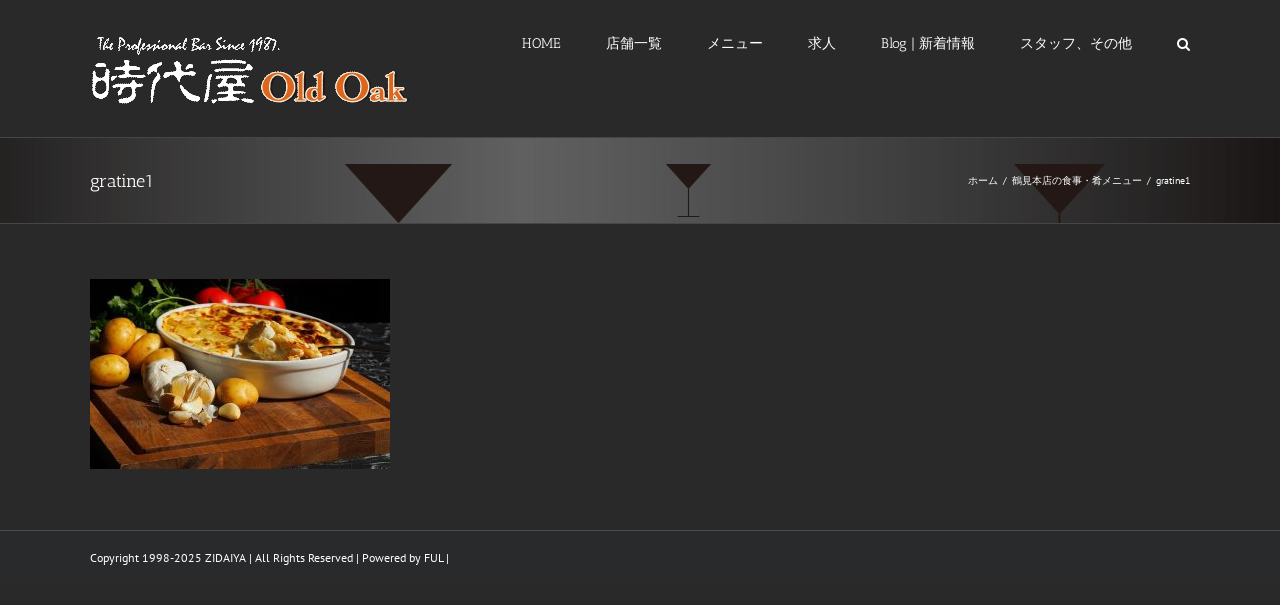

--- FILE ---
content_type: text/html; charset=UTF-8
request_url: https://www.zidaiya.co.jp/menu_yokohama/gratine1/
body_size: 74779
content:
<!DOCTYPE html>
<html class="avada-html-layout-wide avada-html-header-position-top" lang="ja" prefix="og: http://ogp.me/ns# fb: http://ogp.me/ns/fb#">
<head>
	<meta http-equiv="X-UA-Compatible" content="IE=edge" />
	<meta http-equiv="Content-Type" content="text/html; charset=utf-8"/>
	<meta name="viewport" content="width=device-width, initial-scale=1" />
	<meta name='robots' content='index, follow, max-image-preview:large, max-snippet:-1, max-video-preview:-1' />

	<!-- This site is optimized with the Yoast SEO plugin v21.0 - https://yoast.com/wordpress/plugins/seo/ -->
	<title>gratine1 - カクテル・バー時代屋</title>
	<link rel="canonical" href="https://www.zidaiya.co.jp/menu_yokohama/gratine1/" />
	<meta property="og:locale" content="ja_JP" />
	<meta property="og:type" content="article" />
	<meta property="og:title" content="gratine1 - カクテル・バー時代屋" />
	<meta property="og:url" content="https://www.zidaiya.co.jp/menu_yokohama/gratine1/" />
	<meta property="og:site_name" content="カクテル・バー時代屋" />
	<meta property="og:image" content="https://www.zidaiya.co.jp/menu_yokohama/gratine1" />
	<meta property="og:image:width" content="640" />
	<meta property="og:image:height" content="406" />
	<meta property="og:image:type" content="image/jpeg" />
	<meta name="twitter:card" content="summary_large_image" />
	<script type="application/ld+json" class="yoast-schema-graph">{"@context":"https://schema.org","@graph":[{"@type":"WebPage","@id":"https://www.zidaiya.co.jp/menu_yokohama/gratine1/","url":"https://www.zidaiya.co.jp/menu_yokohama/gratine1/","name":"gratine1 - カクテル・バー時代屋","isPartOf":{"@id":"https://www.zidaiya.co.jp/#website"},"primaryImageOfPage":{"@id":"https://www.zidaiya.co.jp/menu_yokohama/gratine1/#primaryimage"},"image":{"@id":"https://www.zidaiya.co.jp/menu_yokohama/gratine1/#primaryimage"},"thumbnailUrl":"https://www.zidaiya.co.jp/wp-content/uploads/2017/12/gratine1.jpg","datePublished":"2017-12-26T00:27:44+00:00","dateModified":"2017-12-26T00:27:44+00:00","breadcrumb":{"@id":"https://www.zidaiya.co.jp/menu_yokohama/gratine1/#breadcrumb"},"inLanguage":"ja","potentialAction":[{"@type":"ReadAction","target":["https://www.zidaiya.co.jp/menu_yokohama/gratine1/"]}]},{"@type":"ImageObject","inLanguage":"ja","@id":"https://www.zidaiya.co.jp/menu_yokohama/gratine1/#primaryimage","url":"https://www.zidaiya.co.jp/wp-content/uploads/2017/12/gratine1.jpg","contentUrl":"https://www.zidaiya.co.jp/wp-content/uploads/2017/12/gratine1.jpg","width":640,"height":406},{"@type":"BreadcrumbList","@id":"https://www.zidaiya.co.jp/menu_yokohama/gratine1/#breadcrumb","itemListElement":[{"@type":"ListItem","position":1,"name":"ホーム","item":"https://www.zidaiya.co.jp/"},{"@type":"ListItem","position":2,"name":"鶴見本店の食事・肴メニュー","item":"https://www.zidaiya.co.jp/menu_yokohama/"},{"@type":"ListItem","position":3,"name":"gratine1"}]},{"@type":"WebSite","@id":"https://www.zidaiya.co.jp/#website","url":"https://www.zidaiya.co.jp/","name":"カクテル・バー時代屋","description":"バー時代屋オールドオークは横浜市鶴見区で創業し、川崎、溝の口、たまプラーザ、関内で展開","potentialAction":[{"@type":"SearchAction","target":{"@type":"EntryPoint","urlTemplate":"https://www.zidaiya.co.jp/?s={search_term_string}"},"query-input":"required name=search_term_string"}],"inLanguage":"ja"}]}</script>
	<!-- / Yoast SEO plugin. -->


<link rel="alternate" type="application/rss+xml" title="カクテル・バー時代屋 &raquo; フィード" href="https://www.zidaiya.co.jp/feed/" />
<link rel="alternate" type="application/rss+xml" title="カクテル・バー時代屋 &raquo; コメントフィード" href="https://www.zidaiya.co.jp/comments/feed/" />
<link rel="alternate" type="text/calendar" title="カクテル・バー時代屋 &raquo; iCal フィード" href="https://www.zidaiya.co.jp/events/?ical=1" />
					<link rel="shortcut icon" href="https://www.zidaiya.co.jp/wp-content/uploads/2017/11/favicon16.ico" type="image/x-icon" />
		
					<!-- Apple Touch Icon -->
			<link rel="apple-touch-icon" sizes="180x180" href="https://www.zidaiya.co.jp/wp-content/uploads/2017/11/favicon114.ico">
		
					<!-- Android Icon -->
			<link rel="icon" sizes="192x192" href="https://www.zidaiya.co.jp/wp-content/uploads/2017/11/favicon57.ico">
		
					<!-- MS Edge Icon -->
			<meta name="msapplication-TileImage" content="https://www.zidaiya.co.jp/wp-content/uploads/2017/11/favicon72.ico">
				
		<meta property="og:title" content="gratine1"/>
		<meta property="og:type" content="article"/>
		<meta property="og:url" content="https://www.zidaiya.co.jp/menu_yokohama/gratine1/"/>
		<meta property="og:site_name" content="カクテル・バー時代屋"/>
		<meta property="og:description" content=""/>

									<meta property="og:image" content="https://www.zidaiya.co.jp/wp-content/uploads/2017/11/logo_w.gif"/>
							<script type="text/javascript">
window._wpemojiSettings = {"baseUrl":"https:\/\/s.w.org\/images\/core\/emoji\/14.0.0\/72x72\/","ext":".png","svgUrl":"https:\/\/s.w.org\/images\/core\/emoji\/14.0.0\/svg\/","svgExt":".svg","source":{"concatemoji":"https:\/\/www.zidaiya.co.jp\/wp-includes\/js\/wp-emoji-release.min.js?ver=4427df5b2ad22dd15ed08f85cf90efe9"}};
/*! This file is auto-generated */
!function(e,a,t){var n,r,o,i=a.createElement("canvas"),p=i.getContext&&i.getContext("2d");function s(e,t){var a=String.fromCharCode,e=(p.clearRect(0,0,i.width,i.height),p.fillText(a.apply(this,e),0,0),i.toDataURL());return p.clearRect(0,0,i.width,i.height),p.fillText(a.apply(this,t),0,0),e===i.toDataURL()}function c(e){var t=a.createElement("script");t.src=e,t.defer=t.type="text/javascript",a.getElementsByTagName("head")[0].appendChild(t)}for(o=Array("flag","emoji"),t.supports={everything:!0,everythingExceptFlag:!0},r=0;r<o.length;r++)t.supports[o[r]]=function(e){if(p&&p.fillText)switch(p.textBaseline="top",p.font="600 32px Arial",e){case"flag":return s([127987,65039,8205,9895,65039],[127987,65039,8203,9895,65039])?!1:!s([55356,56826,55356,56819],[55356,56826,8203,55356,56819])&&!s([55356,57332,56128,56423,56128,56418,56128,56421,56128,56430,56128,56423,56128,56447],[55356,57332,8203,56128,56423,8203,56128,56418,8203,56128,56421,8203,56128,56430,8203,56128,56423,8203,56128,56447]);case"emoji":return!s([129777,127995,8205,129778,127999],[129777,127995,8203,129778,127999])}return!1}(o[r]),t.supports.everything=t.supports.everything&&t.supports[o[r]],"flag"!==o[r]&&(t.supports.everythingExceptFlag=t.supports.everythingExceptFlag&&t.supports[o[r]]);t.supports.everythingExceptFlag=t.supports.everythingExceptFlag&&!t.supports.flag,t.DOMReady=!1,t.readyCallback=function(){t.DOMReady=!0},t.supports.everything||(n=function(){t.readyCallback()},a.addEventListener?(a.addEventListener("DOMContentLoaded",n,!1),e.addEventListener("load",n,!1)):(e.attachEvent("onload",n),a.attachEvent("onreadystatechange",function(){"complete"===a.readyState&&t.readyCallback()})),(e=t.source||{}).concatemoji?c(e.concatemoji):e.wpemoji&&e.twemoji&&(c(e.twemoji),c(e.wpemoji)))}(window,document,window._wpemojiSettings);
</script>
<style type="text/css">
img.wp-smiley,
img.emoji {
	display: inline !important;
	border: none !important;
	box-shadow: none !important;
	height: 1em !important;
	width: 1em !important;
	margin: 0 0.07em !important;
	vertical-align: -0.1em !important;
	background: none !important;
	padding: 0 !important;
}
</style>
	<link rel='stylesheet' id='tablepress-default-css' href='https://www.zidaiya.co.jp/wp-content/tablepress-combined.min.css?ver=7' type='text/css' media='all' />
<link rel='stylesheet' id='fusion-dynamic-css-css' href='https://www.zidaiya.co.jp/wp-content/uploads/fusion-styles/4aa9ed6ff00c4d51cd810a2160d5f5ae.min.css?ver=3.9' type='text/css' media='all' />
<script type='text/javascript' src='https://www.zidaiya.co.jp/wp-includes/js/jquery/jquery.min.js?ver=3.6.1' id='jquery-core-js'></script>
<script type='text/javascript' src='https://www.zidaiya.co.jp/wp-includes/js/jquery/jquery-migrate.min.js?ver=3.3.2' id='jquery-migrate-js'></script>
<link rel="https://api.w.org/" href="https://www.zidaiya.co.jp/wp-json/" /><link rel="alternate" type="application/json" href="https://www.zidaiya.co.jp/wp-json/wp/v2/media/868" /><link rel="EditURI" type="application/rsd+xml" title="RSD" href="https://www.zidaiya.co.jp/xmlrpc.php?rsd" />
<link rel="alternate" type="application/json+oembed" href="https://www.zidaiya.co.jp/wp-json/oembed/1.0/embed?url=https%3A%2F%2Fwww.zidaiya.co.jp%2Fmenu_yokohama%2Fgratine1%2F" />
<link rel="alternate" type="text/xml+oembed" href="https://www.zidaiya.co.jp/wp-json/oembed/1.0/embed?url=https%3A%2F%2Fwww.zidaiya.co.jp%2Fmenu_yokohama%2Fgratine1%2F&#038;format=xml" />
<meta name="tec-api-version" content="v1"><meta name="tec-api-origin" content="https://www.zidaiya.co.jp"><link rel="alternate" href="https://www.zidaiya.co.jp/wp-json/tribe/events/v1/" /><style type="text/css" id="css-fb-visibility">@media screen and (max-width: 640px){.fusion-no-small-visibility{display:none !important;}body .sm-text-align-center{text-align:center !important;}body .sm-text-align-left{text-align:left !important;}body .sm-text-align-right{text-align:right !important;}body .sm-flex-align-center{justify-content:center !important;}body .sm-flex-align-flex-start{justify-content:flex-start !important;}body .sm-flex-align-flex-end{justify-content:flex-end !important;}body .sm-mx-auto{margin-left:auto !important;margin-right:auto !important;}body .sm-ml-auto{margin-left:auto !important;}body .sm-mr-auto{margin-right:auto !important;}body .fusion-absolute-position-small{position:absolute;top:auto;width:100%;}.awb-sticky.awb-sticky-small{ position: sticky; top: var(--awb-sticky-offset,0); }}@media screen and (min-width: 641px) and (max-width: 1024px){.fusion-no-medium-visibility{display:none !important;}body .md-text-align-center{text-align:center !important;}body .md-text-align-left{text-align:left !important;}body .md-text-align-right{text-align:right !important;}body .md-flex-align-center{justify-content:center !important;}body .md-flex-align-flex-start{justify-content:flex-start !important;}body .md-flex-align-flex-end{justify-content:flex-end !important;}body .md-mx-auto{margin-left:auto !important;margin-right:auto !important;}body .md-ml-auto{margin-left:auto !important;}body .md-mr-auto{margin-right:auto !important;}body .fusion-absolute-position-medium{position:absolute;top:auto;width:100%;}.awb-sticky.awb-sticky-medium{ position: sticky; top: var(--awb-sticky-offset,0); }}@media screen and (min-width: 1025px){.fusion-no-large-visibility{display:none !important;}body .lg-text-align-center{text-align:center !important;}body .lg-text-align-left{text-align:left !important;}body .lg-text-align-right{text-align:right !important;}body .lg-flex-align-center{justify-content:center !important;}body .lg-flex-align-flex-start{justify-content:flex-start !important;}body .lg-flex-align-flex-end{justify-content:flex-end !important;}body .lg-mx-auto{margin-left:auto !important;margin-right:auto !important;}body .lg-ml-auto{margin-left:auto !important;}body .lg-mr-auto{margin-right:auto !important;}body .fusion-absolute-position-large{position:absolute;top:auto;width:100%;}.awb-sticky.awb-sticky-large{ position: sticky; top: var(--awb-sticky-offset,0); }}</style>		<script type="text/javascript">
			var doc = document.documentElement;
			doc.setAttribute( 'data-useragent', navigator.userAgent );
		</script>
		
	</head>

<body data-rsssl=1 class="attachment attachment-template-default attachmentid-868 attachment-jpeg tribe-no-js page-template-revolution-slider-%e7%94%a8%e3%81%ab-avada-%e3%82%b9%e3%82%bf%e3%82%a4%e3%83%ab%e3%82%92%e7%84%a1%e5%8a%b9%e3%81%ab%e3%81%99%e3%82%8b awb-no-sidebars fusion-image-hovers fusion-pagination-sizing fusion-button_type-flat fusion-button_span-yes fusion-button_gradient-linear avada-image-rollover-circle-yes avada-image-rollover-yes avada-image-rollover-direction-left fusion-has-button-gradient fusion-body ltr fusion-sticky-header no-tablet-sticky-header no-mobile-sticky-header no-mobile-slidingbar no-mobile-totop avada-has-rev-slider-styles fusion-disable-outline fusion-sub-menu-fade mobile-logo-pos-left layout-wide-mode avada-has-boxed-modal-shadow-none layout-scroll-offset-full avada-has-zero-margin-offset-top fusion-top-header menu-text-align-center mobile-menu-design-classic fusion-show-pagination-text fusion-header-layout-v1 avada-responsive avada-footer-fx-none avada-menu-highlight-style-bar fusion-search-form-classic fusion-main-menu-search-overlay fusion-avatar-square avada-sticky-shrinkage avada-dropdown-styles avada-blog-layout-large avada-blog-archive-layout-large avada-ec-not-100-width avada-ec-meta-layout-sidebar avada-header-shadow-no avada-menu-icon-position-left avada-has-megamenu-shadow avada-has-mainmenu-dropdown-divider avada-has-main-nav-search-icon avada-has-breadcrumb-mobile-hidden avada-has-titlebar-bar_and_content avada-has-pagination-padding avada-flyout-menu-direction-fade avada-ec-views-v2" data-awb-post-id="868">
		<a class="skip-link screen-reader-text" href="#content">Skip to content</a>

	<div id="boxed-wrapper">
				
		<div id="wrapper" class="fusion-wrapper">
			<div id="home" style="position:relative;top:-1px;"></div>
							
					
			<header class="fusion-header-wrapper">
				<div class="fusion-header-v1 fusion-logo-alignment fusion-logo-left fusion-sticky-menu-1 fusion-sticky-logo-1 fusion-mobile-logo-1  fusion-mobile-menu-design-classic">
					<div class="fusion-header-sticky-height"></div>
<div class="fusion-header">
	<div class="fusion-row">
					<div class="fusion-logo" data-margin-top="31px" data-margin-bottom="31px" data-margin-left="0px" data-margin-right="0px">
			<a class="fusion-logo-link"  href="https://www.zidaiya.co.jp/" >

						<!-- standard logo -->
			<img src="https://www.zidaiya.co.jp/wp-content/uploads/2017/11/logo_w.gif" srcset="https://www.zidaiya.co.jp/wp-content/uploads/2017/11/logo_w.gif 1x, https://www.zidaiya.co.jp/wp-content/uploads/2017/11/logo_w_x2.gif 2x" width="321" height="75" style="max-height:75px;height:auto;" alt="カクテル・バー時代屋 ロゴ" data-retina_logo_url="https://www.zidaiya.co.jp/wp-content/uploads/2017/11/logo_w_x2.gif" class="fusion-standard-logo" />

											<!-- mobile logo -->
				<img src="https://www.zidaiya.co.jp/wp-content/uploads/2017/11/logo_w.gif" srcset="https://www.zidaiya.co.jp/wp-content/uploads/2017/11/logo_w.gif 1x, https://www.zidaiya.co.jp/wp-content/uploads/2017/11/logo_w_x2.gif 2x" width="321" height="75" style="max-height:75px;height:auto;" alt="カクテル・バー時代屋 ロゴ" data-retina_logo_url="https://www.zidaiya.co.jp/wp-content/uploads/2017/11/logo_w_x2.gif" class="fusion-mobile-logo" />
			
											<!-- sticky header logo -->
				<img src="https://www.zidaiya.co.jp/wp-content/uploads/2017/11/logo_w.gif" srcset="https://www.zidaiya.co.jp/wp-content/uploads/2017/11/logo_w.gif 1x, https://www.zidaiya.co.jp/wp-content/uploads/2017/11/logo_w_x2.gif 2x" width="321" height="75" style="max-height:75px;height:auto;" alt="カクテル・バー時代屋 ロゴ" data-retina_logo_url="https://www.zidaiya.co.jp/wp-content/uploads/2017/11/logo_w_x2.gif" class="fusion-sticky-logo" />
					</a>
		</div>		<nav class="fusion-main-menu" aria-label="Main Menu"><div class="fusion-overlay-search">		<form role="search" class="searchform fusion-search-form  fusion-search-form-classic" method="get" action="https://www.zidaiya.co.jp/">
			<div class="fusion-search-form-content">

				
				<div class="fusion-search-field search-field">
					<label><span class="screen-reader-text">検索 …</span>
													<input type="search" value="" name="s" class="s" placeholder="検索..." required aria-required="true" aria-label="検索..."/>
											</label>
				</div>
				<div class="fusion-search-button search-button">
					<input type="submit" class="fusion-search-submit searchsubmit" aria-label="検索" value="&#xf002;" />
									</div>

				
			</div>


			
		</form>
		<div class="fusion-search-spacer"></div><a href="#" role="button" aria-label="Close Search" class="fusion-close-search"></a></div><ul id="menu-main_no_head" class="fusion-menu"><li  id="menu-item-540"  class="menu-item menu-item-type-custom menu-item-object-custom menu-item-home menu-item-540"  data-item-id="540"><a  href="https://www.zidaiya.co.jp" class="fusion-bar-highlight"><span class="menu-text">HOME</span></a></li><li  id="menu-item-34"  class="menu-item menu-item-type-custom menu-item-object-custom menu-item-home menu-item-has-children menu-item-34 fusion-dropdown-menu"  data-item-id="34"><a  href="https://www.zidaiya.co.jp" class="fusion-bar-highlight"><span class="menu-text">店舗一覧</span></a><ul class="sub-menu"><li  id="menu-item-33"  class="menu-item menu-item-type-custom menu-item-object-custom menu-item-has-children menu-item-33 fusion-dropdown-submenu" ><a  href="https://www.zidaiya.co.jp/yokohama" class="fusion-bar-highlight"><span>横浜市鶴見本店</span></a><ul class="sub-menu"><li  id="menu-item-577"  class="menu-item menu-item-type-post_type menu-item-object-page menu-item-577" ><a  href="https://www.zidaiya.co.jp/map_tsurumi/" class="fusion-bar-highlight"><span>所在地</span></a></li></ul></li><li  id="menu-item-35"  class="menu-item menu-item-type-custom menu-item-object-custom menu-item-has-children menu-item-35 fusion-dropdown-submenu" ><a  href="https://www.zidaiya.co.jp/kawasaki" class="fusion-bar-highlight"><span>川崎店</span></a><ul class="sub-menu"><li  id="menu-item-576"  class="menu-item menu-item-type-post_type menu-item-object-page menu-item-576" ><a  href="https://www.zidaiya.co.jp/map_kawasaki/" class="fusion-bar-highlight"><span>所在地</span></a></li></ul></li><li  id="menu-item-36"  class="menu-item menu-item-type-custom menu-item-object-custom menu-item-has-children menu-item-36 fusion-dropdown-submenu" ><a  href="https://www.zidaiya.co.jp/mizonokuchi/" class="fusion-bar-highlight"><span>溝の口店</span></a><ul class="sub-menu"><li  id="menu-item-575"  class="menu-item menu-item-type-post_type menu-item-object-page menu-item-575" ><a  href="https://www.zidaiya.co.jp/map_mizonokuchi/" class="fusion-bar-highlight"><span>所在地</span></a></li></ul></li><li  id="menu-item-37"  class="menu-item menu-item-type-custom menu-item-object-custom menu-item-has-children menu-item-37 fusion-dropdown-submenu" ><a  href="https://www.zidaiya.co.jp/old_oak/" class="fusion-bar-highlight"><span>たまプラーザ店</span></a><ul class="sub-menu"><li  id="menu-item-574"  class="menu-item menu-item-type-post_type menu-item-object-page menu-item-574" ><a  href="https://www.zidaiya.co.jp/map_tamaplaza/" class="fusion-bar-highlight"><span>所在地</span></a></li></ul></li><li  id="menu-item-4613"  class="menu-item menu-item-type-post_type menu-item-object-page menu-item-has-children menu-item-4613 fusion-dropdown-submenu" ><a  href="https://www.zidaiya.co.jp/ownway/" class="fusion-bar-highlight"><span>小杉店/オウンウェイ</span></a><ul class="sub-menu"><li  id="menu-item-4614"  class="menu-item menu-item-type-post_type menu-item-object-page menu-item-4614" ><a  href="https://www.zidaiya.co.jp/ownway_access/" class="fusion-bar-highlight"><span>所在地</span></a></li></ul></li></ul></li><li  id="menu-item-175"  class="menu-item menu-item-type-custom menu-item-object-custom menu-item-has-children menu-item-175 fusion-dropdown-menu"  data-item-id="175"><a  href="https://www.zidaiya.co.jp/beverages_index/" class="fusion-bar-highlight"><span class="menu-text">メニュー</span></a><ul class="sub-menu"><li  id="menu-item-92"  class="menu-item menu-item-type-custom menu-item-object-custom menu-item-92 fusion-dropdown-submenu" ><a  href="https://www.zidaiya.co.jp/category/new_arrive/" class="fusion-bar-highlight"><span>新着の酒</span></a></li><li  id="menu-item-93"  class="menu-item menu-item-type-custom menu-item-object-custom menu-item-has-children menu-item-93 fusion-dropdown-submenu" ><a  href="https://www.zidaiya.co.jp/beverages_index/" class="fusion-bar-highlight"><span>飲み物メニュー</span></a><ul class="sub-menu"><li  id="menu-item-1254"  class="menu-item menu-item-type-post_type menu-item-object-page menu-item-1254" ><a  href="https://www.zidaiya.co.jp/menu_spirits/" class="fusion-bar-highlight"><span>蒸留酒のメニュー</span></a></li><li  id="menu-item-1311"  class="menu-item menu-item-type-post_type menu-item-object-page menu-item-1311" ><a  href="https://www.zidaiya.co.jp/drinkmenu_tamaplaza/" class="fusion-bar-highlight"><span>たまプラーザ店</span></a></li><li  id="menu-item-602"  class="menu-item menu-item-type-custom menu-item-object-custom menu-item-602" ><a  href="https://www.zidaiya.co.jp/cocktail/" class="fusion-bar-highlight"><span>カクテルメニュー</span></a></li><li  id="menu-item-2136"  class="menu-item menu-item-type-post_type menu-item-object-page menu-item-2136" ><a  href="https://www.zidaiya.co.jp/beer_yokohama/" class="fusion-bar-highlight"><span>鶴見本店のビール</span></a></li><li  id="menu-item-2137"  class="menu-item menu-item-type-post_type menu-item-object-page menu-item-2137" ><a  href="https://www.zidaiya.co.jp/beer_kawasaki/" class="fusion-bar-highlight"><span>川崎店ビール</span></a></li><li  id="menu-item-2135"  class="menu-item menu-item-type-post_type menu-item-object-page menu-item-2135" ><a  href="https://www.zidaiya.co.jp/beer_mizonokuchi/" class="fusion-bar-highlight"><span>溝の口店のビール</span></a></li></ul></li><li  id="menu-item-94"  class="menu-item menu-item-type-custom menu-item-object-custom menu-item-has-children menu-item-94 fusion-dropdown-submenu" ><a  href="https://www.zidaiya.co.jp/dinner_menu_index/" class="fusion-bar-highlight"><span>肴・食事メニュー</span></a><ul class="sub-menu"><li  id="menu-item-879"  class="menu-item menu-item-type-post_type menu-item-object-page menu-item-879" ><a  href="https://www.zidaiya.co.jp/menu_yokohama/" class="fusion-bar-highlight"><span>鶴見本店</span></a></li><li  id="menu-item-905"  class="menu-item menu-item-type-post_type menu-item-object-page menu-item-905" ><a  href="https://www.zidaiya.co.jp/menu_kawasaki/" class="fusion-bar-highlight"><span>川崎店</span></a></li><li  id="menu-item-533"  class="menu-item menu-item-type-post_type menu-item-object-page menu-item-533" ><a  href="https://www.zidaiya.co.jp/menu_mizonokuchi/" class="fusion-bar-highlight"><span>溝の口店</span></a></li><li  id="menu-item-534"  class="menu-item menu-item-type-post_type menu-item-object-page menu-item-534" ><a  href="https://www.zidaiya.co.jp/menu_tamaplaza/" class="fusion-bar-highlight"><span>たまプラーザ店</span></a></li><li  id="menu-item-8061"  class="menu-item menu-item-type-post_type menu-item-object-page menu-item-8061" ><a  href="https://www.zidaiya.co.jp/ownway-menu/" class="fusion-bar-highlight"><span>小杉 &#8211; OwnWay</span></a></li></ul></li></ul></li><li  id="menu-item-4379"  class="menu-item menu-item-type-custom menu-item-object-custom menu-item-4379"  data-item-id="4379"><a  href="https://www.zidaiya.co.jp/seek/" class="fusion-bar-highlight"><span class="menu-text">求人</span></a></li><li  id="menu-item-541"  class="menu-item menu-item-type-post_type menu-item-object-page menu-item-541"  data-item-id="541"><a  href="https://www.zidaiya.co.jp/new_blog/" class="fusion-bar-highlight"><span class="menu-text">Blog | 新着情報</span></a></li><li  id="menu-item-599"  class="menu-item menu-item-type-custom menu-item-object-custom menu-item-has-children menu-item-599 fusion-dropdown-menu"  data-item-id="599"><a  href="https://www.zidaiya.co.jp/profile/" class="fusion-bar-highlight"><span class="menu-text">スタッフ、その他</span></a><ul class="sub-menu"><li  id="menu-item-95"  class="menu-item menu-item-type-custom menu-item-object-custom menu-item-95 fusion-dropdown-submenu" ><a  href="https://www.zidaiya.co.jp/profile/" class="fusion-bar-highlight"><span>スタッフ紹介</span></a></li><li  id="menu-item-601"  class="menu-item menu-item-type-custom menu-item-object-custom menu-item-601 fusion-dropdown-submenu" ><a  href="https://www.zidaiya.co.jp/category/voice/" class="fusion-bar-highlight"><span>お客さまの声</span></a></li><li  id="menu-item-174"  class="menu-item menu-item-type-custom menu-item-object-custom menu-item-174 fusion-dropdown-submenu" ><a  href="https://www.zidaiya.co.jp/gakkai/" class="fusion-bar-highlight"><span>酒学会</span></a></li><li  id="menu-item-600"  class="menu-item menu-item-type-custom menu-item-object-custom menu-item-600 fusion-dropdown-submenu" ><a  href="https://www.zidaiya.co.jp/training/" class="fusion-bar-highlight"><span>研修旅行</span></a></li><li  id="menu-item-96"  class="menu-item menu-item-type-custom menu-item-object-custom menu-item-96 fusion-dropdown-submenu" ><a  href="https://www.zidaiya.co.jp/zidaiya_movie/" class="fusion-bar-highlight"><span>動画</span></a></li><li  id="menu-item-262"  class="menu-item menu-item-type-custom menu-item-object-custom menu-item-262 fusion-dropdown-submenu" ><a  href="https://www.zidaiya.co.jp/event/" class="fusion-bar-highlight"><span>横浜・川崎の観光情報</span></a></li><li  id="menu-item-603"  class="menu-item menu-item-type-custom menu-item-object-custom menu-item-603 fusion-dropdown-submenu" ><a  href="https://www.zidaiya.co.jp/link/" class="fusion-bar-highlight"><span>お薦めサイト</span></a></li><li  id="menu-item-834"  class="menu-item menu-item-type-post_type menu-item-object-page menu-item-834 fusion-dropdown-submenu" ><a  href="https://www.zidaiya.co.jp/charge/" class="fusion-bar-highlight"><span>請求金額について</span></a></li></ul></li><li class="fusion-custom-menu-item fusion-main-menu-search fusion-search-overlay"><a class="fusion-main-menu-icon fusion-bar-highlight" href="#" aria-label="検索" data-title="検索" title="検索" role="button" aria-expanded="false"></a></li></ul></nav><nav class="fusion-main-menu fusion-sticky-menu" aria-label="Main Menu Sticky"><div class="fusion-overlay-search">		<form role="search" class="searchform fusion-search-form  fusion-search-form-classic" method="get" action="https://www.zidaiya.co.jp/">
			<div class="fusion-search-form-content">

				
				<div class="fusion-search-field search-field">
					<label><span class="screen-reader-text">検索 …</span>
													<input type="search" value="" name="s" class="s" placeholder="検索..." required aria-required="true" aria-label="検索..."/>
											</label>
				</div>
				<div class="fusion-search-button search-button">
					<input type="submit" class="fusion-search-submit searchsubmit" aria-label="検索" value="&#xf002;" />
									</div>

				
			</div>


			
		</form>
		<div class="fusion-search-spacer"></div><a href="#" role="button" aria-label="Close Search" class="fusion-close-search"></a></div><ul id="menu-main_no_head-1" class="fusion-menu"><li   class="menu-item menu-item-type-custom menu-item-object-custom menu-item-home menu-item-540"  data-item-id="540"><a  href="https://www.zidaiya.co.jp" class="fusion-bar-highlight"><span class="menu-text">HOME</span></a></li><li   class="menu-item menu-item-type-custom menu-item-object-custom menu-item-home menu-item-has-children menu-item-34 fusion-dropdown-menu"  data-item-id="34"><a  href="https://www.zidaiya.co.jp" class="fusion-bar-highlight"><span class="menu-text">店舗一覧</span></a><ul class="sub-menu"><li   class="menu-item menu-item-type-custom menu-item-object-custom menu-item-has-children menu-item-33 fusion-dropdown-submenu" ><a  href="https://www.zidaiya.co.jp/yokohama" class="fusion-bar-highlight"><span>横浜市鶴見本店</span></a><ul class="sub-menu"><li   class="menu-item menu-item-type-post_type menu-item-object-page menu-item-577" ><a  href="https://www.zidaiya.co.jp/map_tsurumi/" class="fusion-bar-highlight"><span>所在地</span></a></li></ul></li><li   class="menu-item menu-item-type-custom menu-item-object-custom menu-item-has-children menu-item-35 fusion-dropdown-submenu" ><a  href="https://www.zidaiya.co.jp/kawasaki" class="fusion-bar-highlight"><span>川崎店</span></a><ul class="sub-menu"><li   class="menu-item menu-item-type-post_type menu-item-object-page menu-item-576" ><a  href="https://www.zidaiya.co.jp/map_kawasaki/" class="fusion-bar-highlight"><span>所在地</span></a></li></ul></li><li   class="menu-item menu-item-type-custom menu-item-object-custom menu-item-has-children menu-item-36 fusion-dropdown-submenu" ><a  href="https://www.zidaiya.co.jp/mizonokuchi/" class="fusion-bar-highlight"><span>溝の口店</span></a><ul class="sub-menu"><li   class="menu-item menu-item-type-post_type menu-item-object-page menu-item-575" ><a  href="https://www.zidaiya.co.jp/map_mizonokuchi/" class="fusion-bar-highlight"><span>所在地</span></a></li></ul></li><li   class="menu-item menu-item-type-custom menu-item-object-custom menu-item-has-children menu-item-37 fusion-dropdown-submenu" ><a  href="https://www.zidaiya.co.jp/old_oak/" class="fusion-bar-highlight"><span>たまプラーザ店</span></a><ul class="sub-menu"><li   class="menu-item menu-item-type-post_type menu-item-object-page menu-item-574" ><a  href="https://www.zidaiya.co.jp/map_tamaplaza/" class="fusion-bar-highlight"><span>所在地</span></a></li></ul></li><li   class="menu-item menu-item-type-post_type menu-item-object-page menu-item-has-children menu-item-4613 fusion-dropdown-submenu" ><a  href="https://www.zidaiya.co.jp/ownway/" class="fusion-bar-highlight"><span>小杉店/オウンウェイ</span></a><ul class="sub-menu"><li   class="menu-item menu-item-type-post_type menu-item-object-page menu-item-4614" ><a  href="https://www.zidaiya.co.jp/ownway_access/" class="fusion-bar-highlight"><span>所在地</span></a></li></ul></li></ul></li><li   class="menu-item menu-item-type-custom menu-item-object-custom menu-item-has-children menu-item-175 fusion-dropdown-menu"  data-item-id="175"><a  href="https://www.zidaiya.co.jp/beverages_index/" class="fusion-bar-highlight"><span class="menu-text">メニュー</span></a><ul class="sub-menu"><li   class="menu-item menu-item-type-custom menu-item-object-custom menu-item-92 fusion-dropdown-submenu" ><a  href="https://www.zidaiya.co.jp/category/new_arrive/" class="fusion-bar-highlight"><span>新着の酒</span></a></li><li   class="menu-item menu-item-type-custom menu-item-object-custom menu-item-has-children menu-item-93 fusion-dropdown-submenu" ><a  href="https://www.zidaiya.co.jp/beverages_index/" class="fusion-bar-highlight"><span>飲み物メニュー</span></a><ul class="sub-menu"><li   class="menu-item menu-item-type-post_type menu-item-object-page menu-item-1254" ><a  href="https://www.zidaiya.co.jp/menu_spirits/" class="fusion-bar-highlight"><span>蒸留酒のメニュー</span></a></li><li   class="menu-item menu-item-type-post_type menu-item-object-page menu-item-1311" ><a  href="https://www.zidaiya.co.jp/drinkmenu_tamaplaza/" class="fusion-bar-highlight"><span>たまプラーザ店</span></a></li><li   class="menu-item menu-item-type-custom menu-item-object-custom menu-item-602" ><a  href="https://www.zidaiya.co.jp/cocktail/" class="fusion-bar-highlight"><span>カクテルメニュー</span></a></li><li   class="menu-item menu-item-type-post_type menu-item-object-page menu-item-2136" ><a  href="https://www.zidaiya.co.jp/beer_yokohama/" class="fusion-bar-highlight"><span>鶴見本店のビール</span></a></li><li   class="menu-item menu-item-type-post_type menu-item-object-page menu-item-2137" ><a  href="https://www.zidaiya.co.jp/beer_kawasaki/" class="fusion-bar-highlight"><span>川崎店ビール</span></a></li><li   class="menu-item menu-item-type-post_type menu-item-object-page menu-item-2135" ><a  href="https://www.zidaiya.co.jp/beer_mizonokuchi/" class="fusion-bar-highlight"><span>溝の口店のビール</span></a></li></ul></li><li   class="menu-item menu-item-type-custom menu-item-object-custom menu-item-has-children menu-item-94 fusion-dropdown-submenu" ><a  href="https://www.zidaiya.co.jp/dinner_menu_index/" class="fusion-bar-highlight"><span>肴・食事メニュー</span></a><ul class="sub-menu"><li   class="menu-item menu-item-type-post_type menu-item-object-page menu-item-879" ><a  href="https://www.zidaiya.co.jp/menu_yokohama/" class="fusion-bar-highlight"><span>鶴見本店</span></a></li><li   class="menu-item menu-item-type-post_type menu-item-object-page menu-item-905" ><a  href="https://www.zidaiya.co.jp/menu_kawasaki/" class="fusion-bar-highlight"><span>川崎店</span></a></li><li   class="menu-item menu-item-type-post_type menu-item-object-page menu-item-533" ><a  href="https://www.zidaiya.co.jp/menu_mizonokuchi/" class="fusion-bar-highlight"><span>溝の口店</span></a></li><li   class="menu-item menu-item-type-post_type menu-item-object-page menu-item-534" ><a  href="https://www.zidaiya.co.jp/menu_tamaplaza/" class="fusion-bar-highlight"><span>たまプラーザ店</span></a></li><li   class="menu-item menu-item-type-post_type menu-item-object-page menu-item-8061" ><a  href="https://www.zidaiya.co.jp/ownway-menu/" class="fusion-bar-highlight"><span>小杉 &#8211; OwnWay</span></a></li></ul></li></ul></li><li   class="menu-item menu-item-type-custom menu-item-object-custom menu-item-4379"  data-item-id="4379"><a  href="https://www.zidaiya.co.jp/seek/" class="fusion-bar-highlight"><span class="menu-text">求人</span></a></li><li   class="menu-item menu-item-type-post_type menu-item-object-page menu-item-541"  data-item-id="541"><a  href="https://www.zidaiya.co.jp/new_blog/" class="fusion-bar-highlight"><span class="menu-text">Blog | 新着情報</span></a></li><li   class="menu-item menu-item-type-custom menu-item-object-custom menu-item-has-children menu-item-599 fusion-dropdown-menu"  data-item-id="599"><a  href="https://www.zidaiya.co.jp/profile/" class="fusion-bar-highlight"><span class="menu-text">スタッフ、その他</span></a><ul class="sub-menu"><li   class="menu-item menu-item-type-custom menu-item-object-custom menu-item-95 fusion-dropdown-submenu" ><a  href="https://www.zidaiya.co.jp/profile/" class="fusion-bar-highlight"><span>スタッフ紹介</span></a></li><li   class="menu-item menu-item-type-custom menu-item-object-custom menu-item-601 fusion-dropdown-submenu" ><a  href="https://www.zidaiya.co.jp/category/voice/" class="fusion-bar-highlight"><span>お客さまの声</span></a></li><li   class="menu-item menu-item-type-custom menu-item-object-custom menu-item-174 fusion-dropdown-submenu" ><a  href="https://www.zidaiya.co.jp/gakkai/" class="fusion-bar-highlight"><span>酒学会</span></a></li><li   class="menu-item menu-item-type-custom menu-item-object-custom menu-item-600 fusion-dropdown-submenu" ><a  href="https://www.zidaiya.co.jp/training/" class="fusion-bar-highlight"><span>研修旅行</span></a></li><li   class="menu-item menu-item-type-custom menu-item-object-custom menu-item-96 fusion-dropdown-submenu" ><a  href="https://www.zidaiya.co.jp/zidaiya_movie/" class="fusion-bar-highlight"><span>動画</span></a></li><li   class="menu-item menu-item-type-custom menu-item-object-custom menu-item-262 fusion-dropdown-submenu" ><a  href="https://www.zidaiya.co.jp/event/" class="fusion-bar-highlight"><span>横浜・川崎の観光情報</span></a></li><li   class="menu-item menu-item-type-custom menu-item-object-custom menu-item-603 fusion-dropdown-submenu" ><a  href="https://www.zidaiya.co.jp/link/" class="fusion-bar-highlight"><span>お薦めサイト</span></a></li><li   class="menu-item menu-item-type-post_type menu-item-object-page menu-item-834 fusion-dropdown-submenu" ><a  href="https://www.zidaiya.co.jp/charge/" class="fusion-bar-highlight"><span>請求金額について</span></a></li></ul></li><li class="fusion-custom-menu-item fusion-main-menu-search fusion-search-overlay"><a class="fusion-main-menu-icon fusion-bar-highlight" href="#" aria-label="検索" data-title="検索" title="検索" role="button" aria-expanded="false"></a></li></ul></nav><div class="fusion-mobile-navigation"><ul id="menu-main_no_head-2" class="fusion-mobile-menu"><li   class="menu-item menu-item-type-custom menu-item-object-custom menu-item-home menu-item-540"  data-item-id="540"><a  href="https://www.zidaiya.co.jp" class="fusion-bar-highlight"><span class="menu-text">HOME</span></a></li><li   class="menu-item menu-item-type-custom menu-item-object-custom menu-item-home menu-item-has-children menu-item-34 fusion-dropdown-menu"  data-item-id="34"><a  href="https://www.zidaiya.co.jp" class="fusion-bar-highlight"><span class="menu-text">店舗一覧</span></a><ul class="sub-menu"><li   class="menu-item menu-item-type-custom menu-item-object-custom menu-item-has-children menu-item-33 fusion-dropdown-submenu" ><a  href="https://www.zidaiya.co.jp/yokohama" class="fusion-bar-highlight"><span>横浜市鶴見本店</span></a><ul class="sub-menu"><li   class="menu-item menu-item-type-post_type menu-item-object-page menu-item-577" ><a  href="https://www.zidaiya.co.jp/map_tsurumi/" class="fusion-bar-highlight"><span>所在地</span></a></li></ul></li><li   class="menu-item menu-item-type-custom menu-item-object-custom menu-item-has-children menu-item-35 fusion-dropdown-submenu" ><a  href="https://www.zidaiya.co.jp/kawasaki" class="fusion-bar-highlight"><span>川崎店</span></a><ul class="sub-menu"><li   class="menu-item menu-item-type-post_type menu-item-object-page menu-item-576" ><a  href="https://www.zidaiya.co.jp/map_kawasaki/" class="fusion-bar-highlight"><span>所在地</span></a></li></ul></li><li   class="menu-item menu-item-type-custom menu-item-object-custom menu-item-has-children menu-item-36 fusion-dropdown-submenu" ><a  href="https://www.zidaiya.co.jp/mizonokuchi/" class="fusion-bar-highlight"><span>溝の口店</span></a><ul class="sub-menu"><li   class="menu-item menu-item-type-post_type menu-item-object-page menu-item-575" ><a  href="https://www.zidaiya.co.jp/map_mizonokuchi/" class="fusion-bar-highlight"><span>所在地</span></a></li></ul></li><li   class="menu-item menu-item-type-custom menu-item-object-custom menu-item-has-children menu-item-37 fusion-dropdown-submenu" ><a  href="https://www.zidaiya.co.jp/old_oak/" class="fusion-bar-highlight"><span>たまプラーザ店</span></a><ul class="sub-menu"><li   class="menu-item menu-item-type-post_type menu-item-object-page menu-item-574" ><a  href="https://www.zidaiya.co.jp/map_tamaplaza/" class="fusion-bar-highlight"><span>所在地</span></a></li></ul></li><li   class="menu-item menu-item-type-post_type menu-item-object-page menu-item-has-children menu-item-4613 fusion-dropdown-submenu" ><a  href="https://www.zidaiya.co.jp/ownway/" class="fusion-bar-highlight"><span>小杉店/オウンウェイ</span></a><ul class="sub-menu"><li   class="menu-item menu-item-type-post_type menu-item-object-page menu-item-4614" ><a  href="https://www.zidaiya.co.jp/ownway_access/" class="fusion-bar-highlight"><span>所在地</span></a></li></ul></li></ul></li><li   class="menu-item menu-item-type-custom menu-item-object-custom menu-item-has-children menu-item-175 fusion-dropdown-menu"  data-item-id="175"><a  href="https://www.zidaiya.co.jp/beverages_index/" class="fusion-bar-highlight"><span class="menu-text">メニュー</span></a><ul class="sub-menu"><li   class="menu-item menu-item-type-custom menu-item-object-custom menu-item-92 fusion-dropdown-submenu" ><a  href="https://www.zidaiya.co.jp/category/new_arrive/" class="fusion-bar-highlight"><span>新着の酒</span></a></li><li   class="menu-item menu-item-type-custom menu-item-object-custom menu-item-has-children menu-item-93 fusion-dropdown-submenu" ><a  href="https://www.zidaiya.co.jp/beverages_index/" class="fusion-bar-highlight"><span>飲み物メニュー</span></a><ul class="sub-menu"><li   class="menu-item menu-item-type-post_type menu-item-object-page menu-item-1254" ><a  href="https://www.zidaiya.co.jp/menu_spirits/" class="fusion-bar-highlight"><span>蒸留酒のメニュー</span></a></li><li   class="menu-item menu-item-type-post_type menu-item-object-page menu-item-1311" ><a  href="https://www.zidaiya.co.jp/drinkmenu_tamaplaza/" class="fusion-bar-highlight"><span>たまプラーザ店</span></a></li><li   class="menu-item menu-item-type-custom menu-item-object-custom menu-item-602" ><a  href="https://www.zidaiya.co.jp/cocktail/" class="fusion-bar-highlight"><span>カクテルメニュー</span></a></li><li   class="menu-item menu-item-type-post_type menu-item-object-page menu-item-2136" ><a  href="https://www.zidaiya.co.jp/beer_yokohama/" class="fusion-bar-highlight"><span>鶴見本店のビール</span></a></li><li   class="menu-item menu-item-type-post_type menu-item-object-page menu-item-2137" ><a  href="https://www.zidaiya.co.jp/beer_kawasaki/" class="fusion-bar-highlight"><span>川崎店ビール</span></a></li><li   class="menu-item menu-item-type-post_type menu-item-object-page menu-item-2135" ><a  href="https://www.zidaiya.co.jp/beer_mizonokuchi/" class="fusion-bar-highlight"><span>溝の口店のビール</span></a></li></ul></li><li   class="menu-item menu-item-type-custom menu-item-object-custom menu-item-has-children menu-item-94 fusion-dropdown-submenu" ><a  href="https://www.zidaiya.co.jp/dinner_menu_index/" class="fusion-bar-highlight"><span>肴・食事メニュー</span></a><ul class="sub-menu"><li   class="menu-item menu-item-type-post_type menu-item-object-page menu-item-879" ><a  href="https://www.zidaiya.co.jp/menu_yokohama/" class="fusion-bar-highlight"><span>鶴見本店</span></a></li><li   class="menu-item menu-item-type-post_type menu-item-object-page menu-item-905" ><a  href="https://www.zidaiya.co.jp/menu_kawasaki/" class="fusion-bar-highlight"><span>川崎店</span></a></li><li   class="menu-item menu-item-type-post_type menu-item-object-page menu-item-533" ><a  href="https://www.zidaiya.co.jp/menu_mizonokuchi/" class="fusion-bar-highlight"><span>溝の口店</span></a></li><li   class="menu-item menu-item-type-post_type menu-item-object-page menu-item-534" ><a  href="https://www.zidaiya.co.jp/menu_tamaplaza/" class="fusion-bar-highlight"><span>たまプラーザ店</span></a></li><li   class="menu-item menu-item-type-post_type menu-item-object-page menu-item-8061" ><a  href="https://www.zidaiya.co.jp/ownway-menu/" class="fusion-bar-highlight"><span>小杉 &#8211; OwnWay</span></a></li></ul></li></ul></li><li   class="menu-item menu-item-type-custom menu-item-object-custom menu-item-4379"  data-item-id="4379"><a  href="https://www.zidaiya.co.jp/seek/" class="fusion-bar-highlight"><span class="menu-text">求人</span></a></li><li   class="menu-item menu-item-type-post_type menu-item-object-page menu-item-541"  data-item-id="541"><a  href="https://www.zidaiya.co.jp/new_blog/" class="fusion-bar-highlight"><span class="menu-text">Blog | 新着情報</span></a></li><li   class="menu-item menu-item-type-custom menu-item-object-custom menu-item-has-children menu-item-599 fusion-dropdown-menu"  data-item-id="599"><a  href="https://www.zidaiya.co.jp/profile/" class="fusion-bar-highlight"><span class="menu-text">スタッフ、その他</span></a><ul class="sub-menu"><li   class="menu-item menu-item-type-custom menu-item-object-custom menu-item-95 fusion-dropdown-submenu" ><a  href="https://www.zidaiya.co.jp/profile/" class="fusion-bar-highlight"><span>スタッフ紹介</span></a></li><li   class="menu-item menu-item-type-custom menu-item-object-custom menu-item-601 fusion-dropdown-submenu" ><a  href="https://www.zidaiya.co.jp/category/voice/" class="fusion-bar-highlight"><span>お客さまの声</span></a></li><li   class="menu-item menu-item-type-custom menu-item-object-custom menu-item-174 fusion-dropdown-submenu" ><a  href="https://www.zidaiya.co.jp/gakkai/" class="fusion-bar-highlight"><span>酒学会</span></a></li><li   class="menu-item menu-item-type-custom menu-item-object-custom menu-item-600 fusion-dropdown-submenu" ><a  href="https://www.zidaiya.co.jp/training/" class="fusion-bar-highlight"><span>研修旅行</span></a></li><li   class="menu-item menu-item-type-custom menu-item-object-custom menu-item-96 fusion-dropdown-submenu" ><a  href="https://www.zidaiya.co.jp/zidaiya_movie/" class="fusion-bar-highlight"><span>動画</span></a></li><li   class="menu-item menu-item-type-custom menu-item-object-custom menu-item-262 fusion-dropdown-submenu" ><a  href="https://www.zidaiya.co.jp/event/" class="fusion-bar-highlight"><span>横浜・川崎の観光情報</span></a></li><li   class="menu-item menu-item-type-custom menu-item-object-custom menu-item-603 fusion-dropdown-submenu" ><a  href="https://www.zidaiya.co.jp/link/" class="fusion-bar-highlight"><span>お薦めサイト</span></a></li><li   class="menu-item menu-item-type-post_type menu-item-object-page menu-item-834 fusion-dropdown-submenu" ><a  href="https://www.zidaiya.co.jp/charge/" class="fusion-bar-highlight"><span>請求金額について</span></a></li></ul></li></ul></div>
<nav class="fusion-mobile-nav-holder fusion-mobile-menu-text-align-left" aria-label="Main Menu Mobile"></nav>

	<nav class="fusion-mobile-nav-holder fusion-mobile-menu-text-align-left fusion-mobile-sticky-nav-holder" aria-label="Main Menu Mobile Sticky"></nav>
					</div>
</div>
				</div>
				<div class="fusion-clearfix"></div>
			</header>
								
							<div id="sliders-container" class="fusion-slider-visibility">
					</div>
				
					
							
			<section class="avada-page-titlebar-wrapper" aria-label="ページタイトルバー">
	<div class="fusion-page-title-bar fusion-page-title-bar-none fusion-page-title-bar-left">
		<div class="fusion-page-title-row">
			<div class="fusion-page-title-wrapper">
				<div class="fusion-page-title-captions">

																							<h1 class="entry-title">gratine1</h1>

											
					
				</div>

															<div class="fusion-page-title-secondary">
							<div class="fusion-breadcrumbs awb-yoast-breadcrumbs"><span class="fusion-breadcrumb-item"><a href="https://www.zidaiya.co.jp" class="fusion-breadcrumb-link"><span >ホーム</span></a></span><span class="fusion-breadcrumb-sep">/</span><span class="fusion-breadcrumb-item"><a href="https://www.zidaiya.co.jp/menu_yokohama/" class="fusion-breadcrumb-link"><span >鶴見本店の食事・肴メニュー</span></a></span><span class="fusion-breadcrumb-sep">/</span><span class="fusion-breadcrumb-item"><span  class="breadcrumb-leaf">gratine1</span></span></div>						</div>
									
			</div>
		</div>
	</div>
</section>

						<main id="main" class="clearfix ">
				<div class="fusion-row" style="">
<section id="content" style="">
					<div id="post-868" class="post-868 attachment type-attachment status-inherit hentry">
			<span class="entry-title rich-snippet-hidden">gratine1</span><span class="vcard rich-snippet-hidden"><span class="fn"><a href="https://www.zidaiya.co.jp/author/zidaimaster/" title="ZidaiMaster の投稿" rel="author">ZidaiMaster</a></span></span><span class="updated rich-snippet-hidden">2017-12-26T09:27:44+09:00</span>
									
			<div class="post-content">
				<p class="attachment"><a data-rel="iLightbox[postimages]" data-title="" data-caption="" href='https://www.zidaiya.co.jp/wp-content/uploads/2017/12/gratine1.jpg'><img width="300" height="190" src="https://www.zidaiya.co.jp/wp-content/uploads/2017/12/gratine1-300x190.jpg" class="attachment-medium size-medium" alt="" decoding="async" srcset="https://www.zidaiya.co.jp/wp-content/uploads/2017/12/gratine1-200x127.jpg 200w, https://www.zidaiya.co.jp/wp-content/uploads/2017/12/gratine1-300x190.jpg 300w, https://www.zidaiya.co.jp/wp-content/uploads/2017/12/gratine1-320x202.jpg 320w, https://www.zidaiya.co.jp/wp-content/uploads/2017/12/gratine1-400x254.jpg 400w, https://www.zidaiya.co.jp/wp-content/uploads/2017/12/gratine1-600x381.jpg 600w, https://www.zidaiya.co.jp/wp-content/uploads/2017/12/gratine1.jpg 640w" sizes="(max-width: 300px) 100vw, 300px" /></a></p>
							</div>
																													</div>
	</section>
						
					</div>  <!-- fusion-row -->
				</main>  <!-- #main -->
				
				
								
					
		<div class="fusion-footer">
					
	<footer class="fusion-footer-widget-area fusion-widget-area">
		<div class="fusion-row">
			<div class="fusion-columns fusion-columns-3 fusion-widget-area">
				
																									<div class="fusion-column col-lg-4 col-md-4 col-sm-4">
													</div>
																										<div class="fusion-column col-lg-4 col-md-4 col-sm-4">
													</div>
																										<div class="fusion-column fusion-column-last col-lg-4 col-md-4 col-sm-4">
													</div>
																																				
				<div class="fusion-clearfix"></div>
			</div> <!-- fusion-columns -->
		</div> <!-- fusion-row -->
	</footer> <!-- fusion-footer-widget-area -->

	
	<footer id="footer" class="fusion-footer-copyright-area">
		<div class="fusion-row">
			<div class="fusion-copyright-content">

				<div class="fusion-copyright-notice">
		<div>
		Copyright 1998-<script>document.write(new Date().getFullYear());</script> ZIDAIYA | All Rights Reserved | Powered by <a title="軽井沢, 佐久市のホームページ制作会社" href="https://www.ful.co.jp/">FUL</a> |	</div>
</div>
<div class="fusion-social-links-footer">
	</div>

			</div> <!-- fusion-fusion-copyright-content -->
		</div> <!-- fusion-row -->
	</footer> <!-- #footer -->
		</div> <!-- fusion-footer -->

		
					
												</div> <!-- wrapper -->
		</div> <!-- #boxed-wrapper -->
				<a class="fusion-one-page-text-link fusion-page-load-link" tabindex="-1" href="#" aria-hidden="true">Page load link</a>

		<div class="avada-footer-scripts">
					<script>
		( function ( body ) {
			'use strict';
			body.className = body.className.replace( /\btribe-no-js\b/, 'tribe-js' );
		} )( document.body );
		</script>
		<svg xmlns="http://www.w3.org/2000/svg" viewBox="0 0 0 0" width="0" height="0" focusable="false" role="none" style="visibility: hidden; position: absolute; left: -9999px; overflow: hidden;" ><defs><filter id="wp-duotone-dark-grayscale"><feColorMatrix color-interpolation-filters="sRGB" type="matrix" values=" .299 .587 .114 0 0 .299 .587 .114 0 0 .299 .587 .114 0 0 .299 .587 .114 0 0 " /><feComponentTransfer color-interpolation-filters="sRGB" ><feFuncR type="table" tableValues="0 0.49803921568627" /><feFuncG type="table" tableValues="0 0.49803921568627" /><feFuncB type="table" tableValues="0 0.49803921568627" /><feFuncA type="table" tableValues="1 1" /></feComponentTransfer><feComposite in2="SourceGraphic" operator="in" /></filter></defs></svg><svg xmlns="http://www.w3.org/2000/svg" viewBox="0 0 0 0" width="0" height="0" focusable="false" role="none" style="visibility: hidden; position: absolute; left: -9999px; overflow: hidden;" ><defs><filter id="wp-duotone-grayscale"><feColorMatrix color-interpolation-filters="sRGB" type="matrix" values=" .299 .587 .114 0 0 .299 .587 .114 0 0 .299 .587 .114 0 0 .299 .587 .114 0 0 " /><feComponentTransfer color-interpolation-filters="sRGB" ><feFuncR type="table" tableValues="0 1" /><feFuncG type="table" tableValues="0 1" /><feFuncB type="table" tableValues="0 1" /><feFuncA type="table" tableValues="1 1" /></feComponentTransfer><feComposite in2="SourceGraphic" operator="in" /></filter></defs></svg><svg xmlns="http://www.w3.org/2000/svg" viewBox="0 0 0 0" width="0" height="0" focusable="false" role="none" style="visibility: hidden; position: absolute; left: -9999px; overflow: hidden;" ><defs><filter id="wp-duotone-purple-yellow"><feColorMatrix color-interpolation-filters="sRGB" type="matrix" values=" .299 .587 .114 0 0 .299 .587 .114 0 0 .299 .587 .114 0 0 .299 .587 .114 0 0 " /><feComponentTransfer color-interpolation-filters="sRGB" ><feFuncR type="table" tableValues="0.54901960784314 0.98823529411765" /><feFuncG type="table" tableValues="0 1" /><feFuncB type="table" tableValues="0.71764705882353 0.25490196078431" /><feFuncA type="table" tableValues="1 1" /></feComponentTransfer><feComposite in2="SourceGraphic" operator="in" /></filter></defs></svg><svg xmlns="http://www.w3.org/2000/svg" viewBox="0 0 0 0" width="0" height="0" focusable="false" role="none" style="visibility: hidden; position: absolute; left: -9999px; overflow: hidden;" ><defs><filter id="wp-duotone-blue-red"><feColorMatrix color-interpolation-filters="sRGB" type="matrix" values=" .299 .587 .114 0 0 .299 .587 .114 0 0 .299 .587 .114 0 0 .299 .587 .114 0 0 " /><feComponentTransfer color-interpolation-filters="sRGB" ><feFuncR type="table" tableValues="0 1" /><feFuncG type="table" tableValues="0 0.27843137254902" /><feFuncB type="table" tableValues="0.5921568627451 0.27843137254902" /><feFuncA type="table" tableValues="1 1" /></feComponentTransfer><feComposite in2="SourceGraphic" operator="in" /></filter></defs></svg><svg xmlns="http://www.w3.org/2000/svg" viewBox="0 0 0 0" width="0" height="0" focusable="false" role="none" style="visibility: hidden; position: absolute; left: -9999px; overflow: hidden;" ><defs><filter id="wp-duotone-midnight"><feColorMatrix color-interpolation-filters="sRGB" type="matrix" values=" .299 .587 .114 0 0 .299 .587 .114 0 0 .299 .587 .114 0 0 .299 .587 .114 0 0 " /><feComponentTransfer color-interpolation-filters="sRGB" ><feFuncR type="table" tableValues="0 0" /><feFuncG type="table" tableValues="0 0.64705882352941" /><feFuncB type="table" tableValues="0 1" /><feFuncA type="table" tableValues="1 1" /></feComponentTransfer><feComposite in2="SourceGraphic" operator="in" /></filter></defs></svg><svg xmlns="http://www.w3.org/2000/svg" viewBox="0 0 0 0" width="0" height="0" focusable="false" role="none" style="visibility: hidden; position: absolute; left: -9999px; overflow: hidden;" ><defs><filter id="wp-duotone-magenta-yellow"><feColorMatrix color-interpolation-filters="sRGB" type="matrix" values=" .299 .587 .114 0 0 .299 .587 .114 0 0 .299 .587 .114 0 0 .299 .587 .114 0 0 " /><feComponentTransfer color-interpolation-filters="sRGB" ><feFuncR type="table" tableValues="0.78039215686275 1" /><feFuncG type="table" tableValues="0 0.94901960784314" /><feFuncB type="table" tableValues="0.35294117647059 0.47058823529412" /><feFuncA type="table" tableValues="1 1" /></feComponentTransfer><feComposite in2="SourceGraphic" operator="in" /></filter></defs></svg><svg xmlns="http://www.w3.org/2000/svg" viewBox="0 0 0 0" width="0" height="0" focusable="false" role="none" style="visibility: hidden; position: absolute; left: -9999px; overflow: hidden;" ><defs><filter id="wp-duotone-purple-green"><feColorMatrix color-interpolation-filters="sRGB" type="matrix" values=" .299 .587 .114 0 0 .299 .587 .114 0 0 .299 .587 .114 0 0 .299 .587 .114 0 0 " /><feComponentTransfer color-interpolation-filters="sRGB" ><feFuncR type="table" tableValues="0.65098039215686 0.40392156862745" /><feFuncG type="table" tableValues="0 1" /><feFuncB type="table" tableValues="0.44705882352941 0.4" /><feFuncA type="table" tableValues="1 1" /></feComponentTransfer><feComposite in2="SourceGraphic" operator="in" /></filter></defs></svg><svg xmlns="http://www.w3.org/2000/svg" viewBox="0 0 0 0" width="0" height="0" focusable="false" role="none" style="visibility: hidden; position: absolute; left: -9999px; overflow: hidden;" ><defs><filter id="wp-duotone-blue-orange"><feColorMatrix color-interpolation-filters="sRGB" type="matrix" values=" .299 .587 .114 0 0 .299 .587 .114 0 0 .299 .587 .114 0 0 .299 .587 .114 0 0 " /><feComponentTransfer color-interpolation-filters="sRGB" ><feFuncR type="table" tableValues="0.098039215686275 1" /><feFuncG type="table" tableValues="0 0.66274509803922" /><feFuncB type="table" tableValues="0.84705882352941 0.41960784313725" /><feFuncA type="table" tableValues="1 1" /></feComponentTransfer><feComposite in2="SourceGraphic" operator="in" /></filter></defs></svg><script type="text/javascript">var fusionNavIsCollapsed=function(e){var t,n;window.innerWidth<=e.getAttribute("data-breakpoint")?(e.classList.add("collapse-enabled"),e.classList.remove("awb-menu_desktop"),e.classList.contains("expanded")||(e.setAttribute("aria-expanded","false"),window.dispatchEvent(new Event("fusion-mobile-menu-collapsed",{bubbles:!0,cancelable:!0}))),(n=e.querySelectorAll(".menu-item-has-children.expanded")).length&&n.forEach(function(e){e.querySelector(".awb-menu__open-nav-submenu_mobile").setAttribute("aria-expanded","false")})):(null!==e.querySelector(".menu-item-has-children.expanded .awb-menu__open-nav-submenu_click")&&e.querySelector(".menu-item-has-children.expanded .awb-menu__open-nav-submenu_click").click(),e.classList.remove("collapse-enabled"),e.classList.add("awb-menu_desktop"),e.setAttribute("aria-expanded","true"),null!==e.querySelector(".awb-menu__main-ul")&&e.querySelector(".awb-menu__main-ul").removeAttribute("style")),e.classList.add("no-wrapper-transition"),clearTimeout(t),t=setTimeout(()=>{e.classList.remove("no-wrapper-transition")},400),e.classList.remove("loading")},fusionRunNavIsCollapsed=function(){var e,t=document.querySelectorAll(".awb-menu");for(e=0;e<t.length;e++)fusionNavIsCollapsed(t[e])};function avadaGetScrollBarWidth(){var e,t,n,l=document.createElement("p");return l.style.width="100%",l.style.height="200px",(e=document.createElement("div")).style.position="absolute",e.style.top="0px",e.style.left="0px",e.style.visibility="hidden",e.style.width="200px",e.style.height="150px",e.style.overflow="hidden",e.appendChild(l),document.body.appendChild(e),t=l.offsetWidth,e.style.overflow="scroll",t==(n=l.offsetWidth)&&(n=e.clientWidth),document.body.removeChild(e),jQuery("html").hasClass("awb-scroll")&&10<t-n?10:t-n}fusionRunNavIsCollapsed(),window.addEventListener("fusion-resize-horizontal",fusionRunNavIsCollapsed);</script><script> /* <![CDATA[ */var tribe_l10n_datatables = {"aria":{"sort_ascending":": \u30a2\u30af\u30c6\u30a3\u30d6\u5316\u3057\u3066\u6607\u9806\u3067\u30ab\u30e9\u30e0\u3092\u4e26\u3079\u66ff\u3048","sort_descending":": \u30a2\u30af\u30c6\u30a3\u30d6\u5316\u3057\u3066\u964d\u9806\u3067\u30ab\u30e9\u30e0\u3092\u4e26\u3079\u66ff\u3048"},"length_menu":"_MENU_ \u30a8\u30f3\u30c8\u30ea\u30fc\u3092\u8868\u793a","empty_table":"\u30c6\u30fc\u30d6\u30eb\u306b\u306f\u5229\u7528\u3067\u304d\u308b\u30c7\u30fc\u30bf\u304c\u3042\u308a\u307e\u305b\u3093","info":"_TOTAL_ \u30a8\u30f3\u30c8\u30ea\u30fc\u306e\u3046\u3061 _START_ \u304b\u3089 _END_ \u3092\u8868\u793a\u3057\u3066\u3044\u307e\u3059","info_empty":"0 \u30a8\u30f3\u30c8\u30ea\u30fc\u306e\u3046\u3061 0 \u304b\u3089 0 \u3092\u8868\u793a\u3057\u3066\u3044\u307e\u3059","info_filtered":"(_MAX_ total \u30a8\u30f3\u30c8\u30ea\u30fc\u304b\u3089\u30d5\u30a3\u30eb\u30bf\u30ea\u30f3\u30b0)","zero_records":"\u4e00\u81f4\u3059\u308b\u30ec\u30b3\u30fc\u30c9\u304c\u898b\u3064\u304b\u308a\u307e\u305b\u3093\u3067\u3057\u305f","search":"\u691c\u7d22:","all_selected_text":"\u3053\u306e\u30da\u30fc\u30b8\u306e\u3059\u3079\u3066\u306e\u9805\u76ee\u304c\u9078\u629e\u3055\u308c\u307e\u3057\u305f\u3002 ","select_all_link":"\u3059\u3079\u3066\u306e\u30da\u30fc\u30b8\u3092\u9078\u629e","clear_selection":"\u9078\u629e\u3092\u30af\u30ea\u30a2\u3057\u3066\u304f\u3060\u3055\u3044\u3002","pagination":{"all":"\u3059\u3079\u3066","next":"\u6b21","previous":"\u524d"},"select":{"rows":{"0":"","_":": %d \u884c\u3092\u9078\u629e\u3057\u307e\u3057\u305f","1":": 1 \u884c\u3092\u9078\u629e\u3057\u307e\u3057\u305f"}},"datepicker":{"dayNames":["\u65e5\u66dc\u65e5","\u6708\u66dc\u65e5","\u706b\u66dc\u65e5","\u6c34\u66dc\u65e5","\u6728\u66dc\u65e5","\u91d1\u66dc\u65e5","\u571f\u66dc\u65e5"],"dayNamesShort":["\u65e5","\u6708","\u706b","\u6c34","\u6728","\u91d1","\u571f"],"dayNamesMin":["\u65e5","\u6708","\u706b","\u6c34","\u6728","\u91d1","\u571f"],"monthNames":["1\u6708","2\u6708","3\u6708","4\u6708","5\u6708","6\u6708","7\u6708","8\u6708","9\u6708","10\u6708","11\u6708","12\u6708"],"monthNamesShort":["1\u6708","2\u6708","3\u6708","4\u6708","5\u6708","6\u6708","7\u6708","8\u6708","9\u6708","10\u6708","11\u6708","12\u6708"],"monthNamesMin":["1\u6708","2\u6708","3\u6708","4\u6708","5\u6708","6\u6708","7\u6708","8\u6708","9\u6708","10\u6708","11\u6708","12\u6708"],"nextText":"\u6b21","prevText":"\u524d","currentText":"\u4eca\u65e5","closeText":"\u5b8c\u4e86","today":"\u4eca\u65e5","clear":"Clear"}};/* ]]> */ </script><script type='text/javascript' src='https://www.zidaiya.co.jp/wp-content/plugins/contact-form-7/includes/swv/js/index.js?ver=5.7.1' id='swv-js'></script>
<script type='text/javascript' id='contact-form-7-js-extra'>
/* <![CDATA[ */
var wpcf7 = {"api":{"root":"https:\/\/www.zidaiya.co.jp\/wp-json\/","namespace":"contact-form-7\/v1"}};
/* ]]> */
</script>
<script type='text/javascript' src='https://www.zidaiya.co.jp/wp-content/plugins/contact-form-7/includes/js/index.js?ver=5.7.1' id='contact-form-7-js'></script>
<script type='text/javascript' src='https://www.zidaiya.co.jp/wp-content/themes/Avada/includes/lib/assets/min/js/library/cssua.js?ver=2.1.28' id='cssua-js'></script>
<script type='text/javascript' id='fusion-animations-js-extra'>
/* <![CDATA[ */
var fusionAnimationsVars = {"status_css_animations":"desktop"};
/* ]]> */
</script>
<script type='text/javascript' src='https://www.zidaiya.co.jp/wp-content/plugins/fusion-builder/assets/js/min/general/fusion-animations.js?ver=3.9' id='fusion-animations-js'></script>
<script type='text/javascript' src='https://www.zidaiya.co.jp/wp-content/themes/Avada/includes/lib/assets/min/js/library/modernizr.js?ver=3.3.1' id='modernizr-js'></script>
<script type='text/javascript' id='fusion-js-extra'>
/* <![CDATA[ */
var fusionJSVars = {"visibility_small":"640","visibility_medium":"1024"};
/* ]]> */
</script>
<script type='text/javascript' src='https://www.zidaiya.co.jp/wp-content/themes/Avada/includes/lib/assets/min/js/general/fusion.js?ver=3.9' id='fusion-js'></script>
<script type='text/javascript' src='https://www.zidaiya.co.jp/wp-content/themes/Avada/includes/lib/assets/min/js/library/bootstrap.transition.js?ver=3.3.6' id='bootstrap-transition-js'></script>
<script type='text/javascript' src='https://www.zidaiya.co.jp/wp-content/themes/Avada/includes/lib/assets/min/js/library/bootstrap.tooltip.js?ver=3.3.5' id='bootstrap-tooltip-js'></script>
<script type='text/javascript' src='https://www.zidaiya.co.jp/wp-content/themes/Avada/includes/lib/assets/min/js/library/jquery.easing.js?ver=1.3' id='jquery-easing-js'></script>
<script type='text/javascript' src='https://www.zidaiya.co.jp/wp-content/themes/Avada/includes/lib/assets/min/js/library/jquery.fitvids.js?ver=1.1' id='jquery-fitvids-js'></script>
<script type='text/javascript' src='https://www.zidaiya.co.jp/wp-content/themes/Avada/includes/lib/assets/min/js/library/jquery.flexslider.js?ver=2.7.2' id='jquery-flexslider-js'></script>
<script type='text/javascript' id='jquery-lightbox-js-extra'>
/* <![CDATA[ */
var fusionLightboxVideoVars = {"lightbox_video_width":"1280","lightbox_video_height":"720"};
/* ]]> */
</script>
<script type='text/javascript' src='https://www.zidaiya.co.jp/wp-content/themes/Avada/includes/lib/assets/min/js/library/jquery.ilightbox.js?ver=2.2.3' id='jquery-lightbox-js'></script>
<script type='text/javascript' src='https://www.zidaiya.co.jp/wp-content/themes/Avada/includes/lib/assets/min/js/library/jquery.mousewheel.js?ver=3.0.6' id='jquery-mousewheel-js'></script>
<script type='text/javascript' src='https://www.zidaiya.co.jp/wp-content/plugins/the-events-calendar/vendor/jquery-placeholder/jquery.placeholder.min.js?ver=6.0.6.2' id='jquery-placeholder-js'></script>
<script type='text/javascript' id='fusion-video-general-js-extra'>
/* <![CDATA[ */
var fusionVideoGeneralVars = {"status_vimeo":"1","status_yt":"1"};
/* ]]> */
</script>
<script type='text/javascript' src='https://www.zidaiya.co.jp/wp-content/themes/Avada/includes/lib/assets/min/js/library/fusion-video-general.js?ver=1' id='fusion-video-general-js'></script>
<script type='text/javascript' id='fusion-video-bg-js-extra'>
/* <![CDATA[ */
var fusionVideoBgVars = {"status_vimeo":"1","status_yt":"1"};
/* ]]> */
</script>
<script type='text/javascript' src='https://www.zidaiya.co.jp/wp-content/themes/Avada/includes/lib/assets/min/js/library/fusion-video-bg.js?ver=1' id='fusion-video-bg-js'></script>
<script type='text/javascript' id='fusion-lightbox-js-extra'>
/* <![CDATA[ */
var fusionLightboxVars = {"status_lightbox":"1","lightbox_gallery":"1","lightbox_skin":"metro-white","lightbox_title":"1","lightbox_arrows":"1","lightbox_slideshow_speed":"5000","lightbox_autoplay":"","lightbox_opacity":"0.90","lightbox_desc":"1","lightbox_social":"","lightbox_social_links":{"facebook":{"source":"https:\/\/www.facebook.com\/sharer.php?u={URL}","text":"Share on Facebook"},"twitter":{"source":"https:\/\/twitter.com\/share?url={URL}","text":"Share on Twitter"},"linkedin":{"source":"https:\/\/www.linkedin.com\/shareArticle?mini=true&url={URL}","text":"Share on LinkedIn"},"pinterest":{"source":"https:\/\/pinterest.com\/pin\/create\/button\/?url={URL}","text":"Share on Pinterest"}},"lightbox_deeplinking":"1","lightbox_path":"vertical","lightbox_post_images":"1","lightbox_animation_speed":"normal","l10n":{"close":"Press Esc to close","enterFullscreen":"Enter Fullscreen (Shift+Enter)","exitFullscreen":"Exit Fullscreen (Shift+Enter)","slideShow":"Slideshow","next":"\u6b21","previous":"\u524d"}};
/* ]]> */
</script>
<script type='text/javascript' src='https://www.zidaiya.co.jp/wp-content/themes/Avada/includes/lib/assets/min/js/general/fusion-lightbox.js?ver=1' id='fusion-lightbox-js'></script>
<script type='text/javascript' src='https://www.zidaiya.co.jp/wp-content/themes/Avada/includes/lib/assets/min/js/general/fusion-tooltip.js?ver=1' id='fusion-tooltip-js'></script>
<script type='text/javascript' src='https://www.zidaiya.co.jp/wp-content/themes/Avada/includes/lib/assets/min/js/general/fusion-sharing-box.js?ver=1' id='fusion-sharing-box-js'></script>
<script type='text/javascript' src='https://www.zidaiya.co.jp/wp-content/themes/Avada/includes/lib/assets/min/js/library/fusion-youtube.js?ver=2.2.1' id='fusion-youtube-js'></script>
<script type='text/javascript' src='https://www.zidaiya.co.jp/wp-content/themes/Avada/includes/lib/assets/min/js/library/vimeoPlayer.js?ver=2.2.1' id='vimeo-player-js'></script>
<script type='text/javascript' src='https://www.zidaiya.co.jp/wp-content/themes/Avada/assets/min/js/general/avada-general-footer.js?ver=7.9' id='avada-general-footer-js'></script>
<script type='text/javascript' src='https://www.zidaiya.co.jp/wp-content/themes/Avada/assets/min/js/general/avada-quantity.js?ver=7.9' id='avada-quantity-js'></script>
<script type='text/javascript' src='https://www.zidaiya.co.jp/wp-content/themes/Avada/assets/min/js/general/avada-crossfade-images.js?ver=7.9' id='avada-crossfade-images-js'></script>
<script type='text/javascript' src='https://www.zidaiya.co.jp/wp-content/themes/Avada/assets/min/js/general/avada-select.js?ver=7.9' id='avada-select-js'></script>
<script type='text/javascript' src='https://www.zidaiya.co.jp/wp-content/themes/Avada/assets/min/js/general/avada-contact-form-7.js?ver=7.9' id='avada-contact-form-7-js'></script>
<script type='text/javascript' src='https://www.zidaiya.co.jp/wp-content/themes/Avada/assets/min/js/library/jquery.elasticslider.js?ver=7.9' id='jquery-elastic-slider-js'></script>
<script type='text/javascript' src='https://www.zidaiya.co.jp/wp-content/themes/Avada/assets/min/js/general/avada-events.js?ver=7.9' id='avada-events-js'></script>
<script type='text/javascript' id='avada-live-search-js-extra'>
/* <![CDATA[ */
var avadaLiveSearchVars = {"live_search":"1","ajaxurl":"https:\/\/www.zidaiya.co.jp\/wp-admin\/admin-ajax.php","no_search_results":"No search results match your query. Please try again","min_char_count":"4","per_page":"100","show_feat_img":"1","display_post_type":"1"};
/* ]]> */
</script>
<script type='text/javascript' src='https://www.zidaiya.co.jp/wp-content/themes/Avada/assets/min/js/general/avada-live-search.js?ver=7.9' id='avada-live-search-js'></script>
<script type='text/javascript' src='https://www.zidaiya.co.jp/wp-content/themes/Avada/includes/lib/assets/min/js/general/fusion-alert.js?ver=4427df5b2ad22dd15ed08f85cf90efe9' id='fusion-alert-js'></script>
<script type='text/javascript' src='https://www.zidaiya.co.jp/wp-content/plugins/fusion-builder/assets/js/min/general/awb-off-canvas.js?ver=3.9' id='awb-off-canvas-js'></script>
<script type='text/javascript' id='fusion-flexslider-js-extra'>
/* <![CDATA[ */
var fusionFlexSliderVars = {"status_vimeo":"1","slideshow_autoplay":"1","slideshow_speed":"4000","pagination_video_slide":"","status_yt":"1","flex_smoothHeight":"false"};
/* ]]> */
</script>
<script type='text/javascript' src='https://www.zidaiya.co.jp/wp-content/themes/Avada/includes/lib/assets/min/js/general/fusion-flexslider.js?ver=4427df5b2ad22dd15ed08f85cf90efe9' id='fusion-flexslider-js'></script>
<script type='text/javascript' id='avada-elastic-slider-js-extra'>
/* <![CDATA[ */
var avadaElasticSliderVars = {"tfes_autoplay":"1","tfes_animation":"sides","tfes_interval":"3000","tfes_speed":"800","tfes_width":"150"};
/* ]]> */
</script>
<script type='text/javascript' src='https://www.zidaiya.co.jp/wp-content/themes/Avada/assets/min/js/general/avada-elastic-slider.js?ver=7.9' id='avada-elastic-slider-js'></script>
<script type='text/javascript' id='avada-drop-down-js-extra'>
/* <![CDATA[ */
var avadaSelectVars = {"avada_drop_down":"1"};
/* ]]> */
</script>
<script type='text/javascript' src='https://www.zidaiya.co.jp/wp-content/themes/Avada/assets/min/js/general/avada-drop-down.js?ver=7.9' id='avada-drop-down-js'></script>
<script type='text/javascript' id='avada-to-top-js-extra'>
/* <![CDATA[ */
var avadaToTopVars = {"status_totop":"desktop","totop_position":"right","totop_scroll_down_only":"0"};
/* ]]> */
</script>
<script type='text/javascript' src='https://www.zidaiya.co.jp/wp-content/themes/Avada/assets/min/js/general/avada-to-top.js?ver=7.9' id='avada-to-top-js'></script>
<script type='text/javascript' id='avada-header-js-extra'>
/* <![CDATA[ */
var avadaHeaderVars = {"header_position":"top","header_sticky":"1","header_sticky_type2_layout":"menu_only","header_sticky_shadow":"1","side_header_break_point":"800","header_sticky_mobile":"","header_sticky_tablet":"","mobile_menu_design":"classic","sticky_header_shrinkage":"1","nav_height":"84","nav_highlight_border":"3","nav_highlight_style":"bar","logo_margin_top":"31px","logo_margin_bottom":"31px","layout_mode":"wide","header_padding_top":"0px","header_padding_bottom":"0px","scroll_offset":"full"};
/* ]]> */
</script>
<script type='text/javascript' src='https://www.zidaiya.co.jp/wp-content/themes/Avada/assets/min/js/general/avada-header.js?ver=7.9' id='avada-header-js'></script>
<script type='text/javascript' id='avada-menu-js-extra'>
/* <![CDATA[ */
var avadaMenuVars = {"site_layout":"wide","header_position":"top","logo_alignment":"left","header_sticky":"1","header_sticky_mobile":"","header_sticky_tablet":"","side_header_break_point":"800","megamenu_base_width":"custom_width","mobile_menu_design":"classic","dropdown_goto":"\u30e1\u30cb\u30e5\u30fc...","mobile_nav_cart":"\u30b7\u30e7\u30c3\u30d4\u30f3\u30b0\u30ab\u30fc\u30c8","mobile_submenu_open":"Open submenu of %s","mobile_submenu_close":"Close submenu of %s","submenu_slideout":"1"};
/* ]]> */
</script>
<script type='text/javascript' src='https://www.zidaiya.co.jp/wp-content/themes/Avada/assets/min/js/general/avada-menu.js?ver=7.9' id='avada-menu-js'></script>
<script type='text/javascript' src='https://www.zidaiya.co.jp/wp-content/themes/Avada/assets/min/js/library/bootstrap.scrollspy.js?ver=7.9' id='bootstrap-scrollspy-js'></script>
<script type='text/javascript' src='https://www.zidaiya.co.jp/wp-content/themes/Avada/assets/min/js/general/avada-scrollspy.js?ver=7.9' id='avada-scrollspy-js'></script>
<script type='text/javascript' id='fusion-responsive-typography-js-extra'>
/* <![CDATA[ */
var fusionTypographyVars = {"site_width":"1100px","typography_sensitivity":"1","typography_factor":"1.5","elements":"h1, h2, h3, h4, h5, h6"};
/* ]]> */
</script>
<script type='text/javascript' src='https://www.zidaiya.co.jp/wp-content/themes/Avada/includes/lib/assets/min/js/general/fusion-responsive-typography.js?ver=3.9' id='fusion-responsive-typography-js'></script>
<script type='text/javascript' id='fusion-scroll-to-anchor-js-extra'>
/* <![CDATA[ */
var fusionScrollToAnchorVars = {"content_break_point":"800","container_hundred_percent_height_mobile":"0","hundred_percent_scroll_sensitivity":"450"};
/* ]]> */
</script>
<script type='text/javascript' src='https://www.zidaiya.co.jp/wp-content/themes/Avada/includes/lib/assets/min/js/general/fusion-scroll-to-anchor.js?ver=3.9' id='fusion-scroll-to-anchor-js'></script>
<script type='text/javascript' src='https://www.zidaiya.co.jp/wp-content/themes/Avada/includes/lib/assets/min/js/general/fusion-general-global.js?ver=3.9' id='fusion-general-global-js'></script>
<script type='text/javascript' id='fusion-video-js-extra'>
/* <![CDATA[ */
var fusionVideoVars = {"status_vimeo":"1"};
/* ]]> */
</script>
<script type='text/javascript' src='https://www.zidaiya.co.jp/wp-content/plugins/fusion-builder/assets/js/min/general/fusion-video.js?ver=3.9' id='fusion-video-js'></script>
<script type='text/javascript' src='https://www.zidaiya.co.jp/wp-content/plugins/fusion-builder/assets/js/min/general/fusion-column.js?ver=3.9' id='fusion-column-js'></script>
				<script type="text/javascript">
				jQuery( document ).ready( function() {
					var ajaxurl = 'https://www.zidaiya.co.jp/wp-admin/admin-ajax.php';
					if ( 0 < jQuery( '.fusion-login-nonce' ).length ) {
						jQuery.get( ajaxurl, { 'action': 'fusion_login_nonce' }, function( response ) {
							jQuery( '.fusion-login-nonce' ).html( response );
						});
					}
				});
								</script>
				<script type="application/ld+json">{"@context":"https:\/\/schema.org","@type":"BreadcrumbList","itemListElement":[{"@type":"ListItem","position":1,"name":"\u30db\u30fc\u30e0","item":"https:\/\/www.zidaiya.co.jp"},{"@type":"ListItem","position":2,"name":"\u9db4\u898b\u672c\u5e97\u306e\u98df\u4e8b\u30fb\u80b4\u30e1\u30cb\u30e5\u30fc","item":"https:\/\/www.zidaiya.co.jp\/menu_yokohama\/"}]}</script>		</div>

			<section class="to-top-container to-top-right" aria-labelledby="awb-to-top-label">
		<a href="#" id="toTop" class="fusion-top-top-link">
			<span id="awb-to-top-label" class="screen-reader-text">Go to Top</span>
		</a>
	</section>
		</body>
</html>
